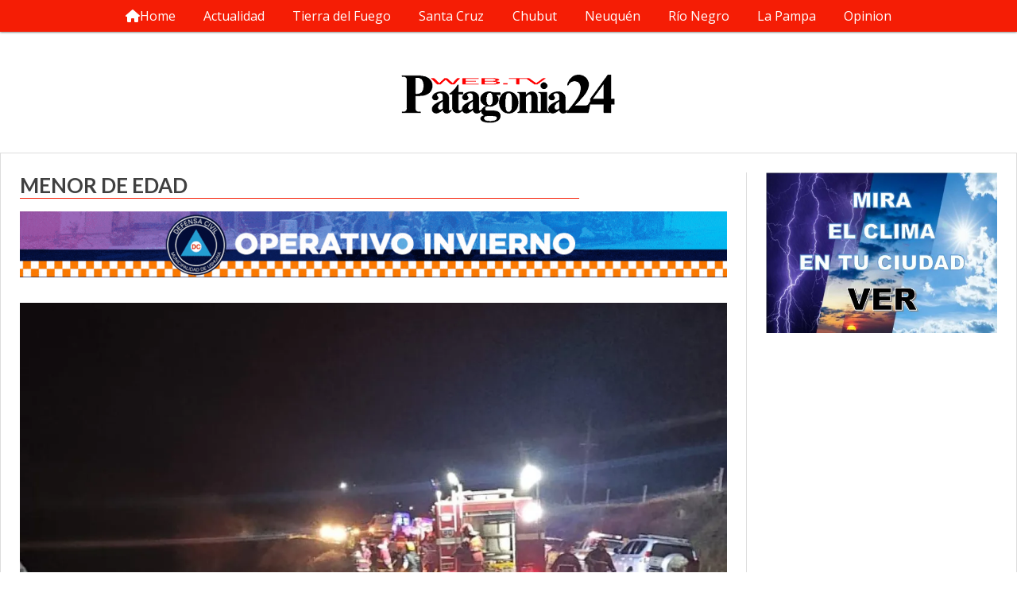

--- FILE ---
content_type: text/html; charset=utf-8
request_url: https://patagonia24.com.ar/tema/207/turismo
body_size: 4212
content:
<!DOCTYPE html><html lang="es"><head><title>MENOR DE EDAD</title><meta name="description" content><meta http-equiv="X-UA-Compatible" content="IE=edge"><meta charset="utf-8"><meta name="viewport" content="width=device-width,minimum-scale=1,initial-scale=1"><link rel="canonical" href="https://patagonia24.com.ar/tema/207/menor-de-edad"><meta property="og:site_name" content="P24Webtv"><meta property="og:type" content="website"><meta property="og:url" content="https://patagonia24.com.ar/tema/207/menor-de-edad"><meta property="og:title" content="MENOR DE EDAD"><meta property="og:description" content><meta property="og:image" content="https://patagonia24.com.ar/static/custom/logo-grande.png?t=2026-01-31+03%3A00%3A20.794497"><meta property="og:ttl" content="2419200"><meta name="twitter:card" content="summary"><meta name="twitter:title" content="MENOR DE EDAD"><meta name="twitter:description" content><meta name="twitter:image" content="https://patagonia24.com.ar/static/custom/logo-grande.png?t=2026-01-31+03%3A00%3A20.794497"><meta name="robots" content="noindex"><meta name="generator" content="Medios CMS"><link rel="dns-prefetch" href="https://fonts.googleapis.com"><link rel="preconnect" href="https://fonts.googleapis.com" crossorigin><link rel="shortcut icon" href="https://patagonia24.com.ar/static/custom/favicon.png?t=2026-01-31+03%3A00%3A20.794497"><link rel="apple-touch-icon" href="https://patagonia24.com.ar/static/custom/favicon.png?t=2026-01-31+03%3A00%3A20.794497"><link rel="stylesheet" href="/static/plugins/fontawesome/css/fontawesome.min.css"><link rel="stylesheet" href="/static/plugins/fontawesome/css/brands.min.css"><link rel="stylesheet" href="/static/plugins/fontawesome/css/solid.min.css"><link rel="stylesheet" href="/static/css/t_aludra/wasat.css?v=25.2-beta5" id="estilo-css"><link rel="stylesheet" href="https://fonts.googleapis.com/css?family=Lato:400,700|Open+Sans:400,700&display=swap" crossorigin="anonymous" id="font-url"><style>:root { --font-family-alt: 'Lato', sans-serif; --font-family: 'Open Sans', sans-serif; } :root {--html-font-size: 16px;--header-bg-color: transparent; --header-font-color: #292929; --nav-bg-color: var(--main-color); --nav-font-color: #ffffff; --nav-box-shadow: 0 0 3px var(--main-font-color); --header-max-width: auto; --header-margin: 0 auto 0 auto; --header-padding: 0; --header-box-shadow: none; --header-border-radius: 0; --header-border-top: none; --header-border-right: none; --header-border-bottom: none; --header-border-left: none; --logo-max-width: auto; --logo-margin: 2rem auto; --fixed-header-height: none; --main-bg-color: #ffffff; --main-font-color: #292929; --main-max-width: 1280px; --main-margin: 0 auto 2rem auto; --main-padding: 1.5rem; --main-box-shadow: none; --main-border-radius: 0; --main-border-top: solid 1px #dddddd; --main-border-right: solid 1px #dddddd; --main-border-bottom: solid 1px #dddddd; --main-border-left: solid 1px #dddddd; --aside-ancho: 340px; --aside-margin: 0 0 0 1.5rem; --aside-padding: 0 0 0 1.5rem; --aside-border-left: solid 1px #ddd; --aside-border-right: none; --footer-bg-color: #383838; --footer-font-color: #ffffff; --footer-max-width: auto; --footer-margin: 4rem 0 0 0; --footer-padding: 1rem; --footer-box-shadow: none; --footer-border-radius: 0; --footer-border-top: none; --footer-border-right: none; --footer-border-bottom: none; --footer-border-left: none; --wrapper-max-width: auto; --wrapper-box-shadow: none; --menu-bg-color: var(--main-color); --menu-text-align: center; --menu-max-width: auto; --menu-margin: 0; --menu-padding: 0 0 0 0; --menu-box-shadow: 0 0 3px; --menu-border-radius: 0; --menu-border-top: none; --menu-border-right: none; --menu-border-bottom: none; --menu-border-left: none; --submenu-bg-color: var(--main-color); --submenu-box-shadow: 0 0 3px; --submenu-padding: 0; --submenu-border-radius: none; --submenu-item-margin: 0; --menuitem-bg-color: transparent; --menuitem-font-color: #ffffff; --menuitem-hover-bg-color: #ffffff; --menuitem-hover-font-color: var(--main-color); --menuitem-font-family: var(--font-family); --menuitem-font-size: 16px; --menuitem-font-weight: none; --menuitem-line-height: 40px; --menuitem-text-transform: none; --menuitem-icon-size: inherit; --menuitem-padding: 0em 1.1em; --menuitem-margin: 0; --menuitem-border-radius: 0; --menuitem-box-shadow: none; --menuitem-border-bottom: none; --menuitem-hover-border-bottom: none; --post-text-align: initial; --post-margin: 0 0 2rem 0; --post-padding: 0; --post-box-shadow: none; --post-border-radius: 0; --post-border-top: none; --post-border-right: none; --post-border-bottom: none; --post-border-left: none; --post-bg-color: transparent; --post-categoria-display: initial; --post-autor-display: initial; --post-detalle-display: initial; --post-img-aspect-ratio: 70%; --post-img-border-radius: 0; --post-img-box-shadow: none; --post-img-filter: none; --post-img-hover-filter: none; --post-grid-min-width: 16rem; --post-grid-column-gap: 1.5rem; --fullpost-enc-align: left; --fullpost-enc-bg-color: transparent; --fullpost-enc-max-width: auto; --fullpost-enc-margin: 0 2rem 1rem 1rem; --fullpost-enc-padding: 1rem 0 0 0; --fullpost-enc-box-shadow: none; --fullpost-enc-border-radius: 0; --fullpost-enc-border-top: solid 4px var(--main-color); --fullpost-enc-border-right: none; --fullpost-enc-border-bottom: none; --fullpost-enc-border-left: none; --fullpost-main-bg-color: transparent; --fullpost-main-max-width: auto; --fullpost-main-margin: 0 0 6rem 0; --fullpost-main-padding: 0; --fullpost-main-box-shadow: none; --fullpost-main-border-radius: 0; --fullpost-main-border-top: none; --fullpost-main-border-right: none; --fullpost-main-border-bottom: none; --fullpost-main-border-left: none; --cuerpo-padding: 0; --cuerpo-border-left: none; --buttons-bg-color: var(--main-color); --buttons-font-color: #ffffff; --buttons-hover-bg-color: #000000; --buttons-hover-font-color: #ffffff; --buttons-font-family: var(--font-family-alt); --buttons-font-size: inherit; --buttons-margin: 0; --buttons-padding: 8px 14px; --buttons-box-shadow: none; --buttons-border-radius: 0; --buttons-border-top: none; --buttons-border-right: none; --buttons-border-bottom: none; --buttons-border-left: none; --inputs-bg-color: #ffffff; --inputs-font-color: #5e5e5e; --inputs-font-family: inherit; --inputs-font-size: 14px; --inputs-padding: 8px; --inputs-box-shadow: 1px 1px 5px grey; --inputs-border-radius: 0; --inputs-border-top: none; --inputs-border-right: none; --inputs-border-bottom: none; --inputs-border-left: none; --titulobloques-bg-color: transparent; --titulobloques-font-color: #4f4f4f; --titulobloques-font-family: var(--font-family); --titulobloques-font-size: 26px; --titulobloques-text-align: center; --titulobloques-max-width: auto; --titulobloques-margin: 0 0 1rem 0; --titulobloques-padding: 0 1rem .1em 0; --titulobloques-box-shadow: none; --titulobloques-border-radius: none; --titulobloques-border-top: none; --titulobloques-border-right: none; --titulobloques-border-bottom: solid 1px var(--main-color); --titulobloques-border-left: none; --titulopagina-bg-color: transparent; --titulopagina-font-color: #404040; --titulopagina-font-family: var(--font-family-alt); --titulopagina-font-size: 26px; --titulopagina-text-align: inherit; --titulopagina-max-width: 44rem; --titulopagina-margin: 0 0 1rem 0; --titulopagina-padding: 0 3rem 0rem 0; --titulopagina-box-shadow: none; --titulopagina-border-radius: 0; --titulopagina-border-top: none; --titulopagina-border-right: none; --titulopagina-border-bottom: solid 1px var(--main-color); --titulopagina-border-left: none; --main-color: #f51d05; --bg-color: #ffffff; --splash-opacity: 1.0;--splash-pointer-events: initial;--splash-align-items: center;--splash-justify-content: center;} </style><script defer src="https://cdnjs.cloudflare.com/ajax/libs/lazysizes/5.3.2/lazysizes.min.js" integrity="sha512-q583ppKrCRc7N5O0n2nzUiJ+suUv7Et1JGels4bXOaMFQcamPk9HjdUknZuuFjBNs7tsMuadge5k9RzdmO+1GQ==" crossorigin="anonymous" referrerpolicy="no-referrer"></script><script async src="https://www.googletagmanager.com/gtag/js"></script><script>window.dataLayer=window.dataLayer||[];function gtag(){dataLayer.push(arguments);};gtag('js',new Date());gtag('config','G-ETDKF070NV');gtag('config','G-QXDTN3SW83');</script></head><body><div id="wrapper" class="wrapper lista tema"><header class="header headerA2"><a class="open-nav"><i class="fa fa-bars"></i></a><div class="header__logo"><a href="/"><img class="only-desktop" src="https://patagonia24.com.ar/static/custom/logo.png?t=2026-01-31+03%3A00%3A20.794497" alt="P24Webtv"><img class="only-mobile" src="https://patagonia24.com.ar/static/custom/logo-movil.png?t=2026-01-31+03%3A00%3A20.794497" alt="P24Webtv"></a></div><div class="header__menu "><ul><li class="header__menu__item "><a href="/" target><i class="fa fa-fw fa-home"></i> Home </a></li><li class="header__menu__item "><a href="/categoria/8/actualidad" target> Actualidad </a></li><li class="header__menu__item "><a href="/categoria/3/tierra-del-fuego" target> Tierra del Fuego </a></li><li class="header__menu__item "><a href="/categoria/6/santa-cruz" target> Santa Cruz </a></li><li class="header__menu__item "><a href="/categoria/4/chubut" target> Chubut </a></li><li class="header__menu__item "><a href="/categoria/1/neuquen" target> Neuquén </a></li><li class="header__menu__item "><a href="/categoria/5/rio-negro" target> Río Negro </a></li><li class="header__menu__item "><a href="/categoria/7/la-pampa" target> La Pampa </a></li><li class="header__menu__item "><a href="/categoria/10/opinion" target> Opinion </a></li></ul></div><section class="nav" id="nav"><a class="close-nav"><i class="fa fa-times"></i></a><div class="nav__logo"><a href="/"><img class="only-desktop" src="https://patagonia24.com.ar/static/custom/logo.png?t=2026-01-31+03%3A00%3A20.794497" alt="P24Webtv"><img class="only-mobile" src="https://patagonia24.com.ar/static/custom/logo-movil.png?t=2026-01-31+03%3A00%3A20.794497" alt="P24Webtv"></a></div><div class="menu-simple menu0"><div class="menu-simple__item "><a href="/" target><i class="fa fa-fw fa-home"></i> Home </a></div><div class="menu-simple__item "><a href="/categoria/8/actualidad" target> Actualidad </a></div><div class="menu-simple__item "><a href="/categoria/3/tierra-del-fuego" target> Tierra del Fuego </a></div><div class="menu-simple__item "><a href="/categoria/6/santa-cruz" target> Santa Cruz </a></div><div class="menu-simple__item "><a href="/categoria/4/chubut" target> Chubut </a></div><div class="menu-simple__item "><a href="/categoria/1/neuquen" target> Neuquén </a></div><div class="menu-simple__item "><a href="/categoria/5/rio-negro" target> Río Negro </a></div><div class="menu-simple__item "><a href="/categoria/7/la-pampa" target> La Pampa </a></div><div class="menu-simple__item "><a href="/categoria/10/opinion" target> Opinion </a></div></div><div class="social-buttons"><a class="social-buttons__item facebook" href="https://www.facebook.com/P24.com.ar/" target="_blank"><i class="fa fa-brands fa-facebook"></i></a><a class="social-buttons__item twitter" href="https://twitter.com/P24webtv" target="_blank"><i class="fa fa-brands fa-x-twitter"></i></a><a class="social-buttons__item instagram" href="https://www.instagram.com/patagonia24.webtv/" target="_blank"><i class="fa fa-brands fa-instagram"></i></a><a class="social-buttons__item telegram" href="https://web.telegram.org/k/#-1940826265" target="_blank"><i class="fa fa-brands fa-telegram"></i></a><a class="social-buttons__item whatsapp" href="https://whatsapp.com/channel/0029VaXoIdH23n3WX0pyw53u" target="_blank"><i class="fa fa-brands fa-whatsapp"></i></a></div><div class="menu-simple menu1"><div class="menu-simple__item "><a href="/contacto" target> Contacto </a></div><div class="menu-simple__item "><a href="/historial" target> Historial </a></div><div class="menu-simple__item "><a href="/contenido/156/terminos-y-condiciones" target> Términos y condiciones </a></div><div class="menu-simple__item "><a href="/contenido/158/quienes-somos" target> Quienes somos </a></div></div><div class="datos-contacto"><div class="email"><i class="fa fa-envelope"></i><span><a href="/cdn-cgi/l/email-protection#3051424243444554595f70575d51595c1e535f5d"><span class="__cf_email__" data-cfemail="74150606070001101d1b341319151d185a171b19">[email&#160;protected]</span></a></span></div></div></section></header><main class="main main3"><section class="principal"><h1 class="titulo-pagina">MENOR DE EDAD</h1></section><section class="extra1"><div id="publi-151" data-nombre="muni soberania" class="publi publi-imagen not-desktop L2"><img class="img-responsive lazyload " width="1072" height="100" data-url data-publicidad="151" data-nombre="muni soberania" style="margin:0 auto" src="data:," data-src="/download/publicidades.imagxs.b45a0ecadb87843e.aW1hZ3hzLmdpZg==.gif"></div><div id="publi-151" data-nombre="muni soberania" class="publi publi-imagen not-movil L2"><img class="img-responsive lazyload " width="1072" height="100" data-url data-publicidad="151" data-nombre="muni soberania" style="margin:0 auto" src="data:," data-src="/download/publicidades.imagen.9844e67d4e942ab2.aW1hZ2VuLmdpZg==.gif"></div><div id="lista-contenido"><div class="lista-contenido"><article class="post post__noticia post1"><a class="post__imagen autoratio" href="/contenido/10850/tierra-del-fuego-tragedia-en-ushuaia-un-menor-fallecio-tras-desbarrancar-una-cam"><img alt="multimedia.normal.975369a1b772a6fb.bm9ybWFsLndlYnA= (1)" class="img-responsive lazyload" data-sizes="auto" data-src="/download/multimedia.normal.bfd1fe09e9882bd9.bm9ybWFsLndlYnA%3D.webp" data-srcset="/download/multimedia.normal.bfd1fe09e9882bd9.bm9ybWFsLndlYnA%3D.webp 1179w, /download/multimedia.miniatura.8fea12765cab59cb.bWluaWF0dXJhLndlYnA%3D.webp 393w" height="900" src="data:," width="1179"></a><div class="post__datos"><h2 class="post__titulo"><a href="/contenido/10850/tierra-del-fuego-tragedia-en-ushuaia-un-menor-fallecio-tras-desbarrancar-una-cam">Tierra del Fuego: Tragedia en Ushuaia: un menor falleció tras desbarrancar una camioneta</a></h2><a href="https://patagonia24.com.ar/categoria/3/tierra-del-fuego" class="post__categoria">Tierra del Fuego</a><span class="post__fecha"><span class="fecha"><span class="fecha">28/04/2025</span></span></span></div><p class="post__detalle"></p></article></div><ul class="widget-pagination pagination"></ul></div></section><section class="extra2"></section><section class="aside"><div id="publi-12" data-nombre="EL CLIMA" class="publi publi-imagen not-movil L4"><img class="img-responsive lazyload puntero" width="563" height="391" data-url="https://www.smn.gob.ar/" data-publicidad="12" data-nombre="EL CLIMA" style="margin:0 auto" src="data:," data-src="/download/publicidades.imagen.839e0c13482b09f1.aW1hZ2VuLndlYnA=.webp"></div></section></main><footer class="footer "><div class="menu-simple "><div class="menu-simple__item "><a href="/contacto" target> Contacto </a></div><div class="menu-simple__item "><a href="/historial" target> Historial </a></div><div class="menu-simple__item "><a href="/contenido/156/terminos-y-condiciones" target> Términos y condiciones </a></div><div class="menu-simple__item "><a href="/contenido/158/quienes-somos" target> Quienes somos </a></div></div><div class="social-buttons"><a class="social-buttons__item facebook" href="https://www.facebook.com/P24.com.ar/" target="_blank"><i class="fa fa-brands fa-facebook"></i></a><a class="social-buttons__item twitter" href="https://twitter.com/P24webtv" target="_blank"><i class="fa fa-brands fa-x-twitter"></i></a><a class="social-buttons__item instagram" href="https://www.instagram.com/patagonia24.webtv/" target="_blank"><i class="fa fa-brands fa-instagram"></i></a><a class="social-buttons__item telegram" href="https://web.telegram.org/k/#-1940826265" target="_blank"><i class="fa fa-brands fa-telegram"></i></a><a class="social-buttons__item whatsapp" href="https://whatsapp.com/channel/0029VaXoIdH23n3WX0pyw53u" target="_blank"><i class="fa fa-brands fa-whatsapp"></i></a></div><div class="datos-contacto"><div class="email"><i class="fa fa-envelope"></i><span><a href="/cdn-cgi/l/email-protection#dbbaa9a9a8afaebfb2b49bbcb6bab2b7f5b8b4b6"><span class="__cf_email__" data-cfemail="8aebf8f8f9feffeee3e5caede7ebe3e6a4e9e5e7">[email&#160;protected]</span></a></span></div></div><div class="poweredby"></div></footer></div><script data-cfasync="false" src="/cdn-cgi/scripts/5c5dd728/cloudflare-static/email-decode.min.js"></script><script src="https://www.google.com/recaptcha/enterprise.js" async defer></script><script>let config={template:"aludra",gaMedios:"G-ETDKF070NV",lang:"es",googleAnalyticsId:"G-QXDTN3SW83",recaptchaPublicKey:"6Ld7LPwrAAAAAG-0ZA5enjV7uzQwjJPVHgBn7ojV",planFree:false,preroll:null,copyProtection:null,comentarios:null,newsletter:null,photoswipe:null,splash:null,twitear:null,scrollInfinito:null,cookieConsent:null,encuestas:null,blockadblock:null,escucharArticulos:null,};config.comentarios={sistema:"facebook",disqusShortname:""};config.splash={frecuencia:14400,showDelay:1,closeDelay:5};config.encuestas={};config.listaContenido={etiqueta:207,};window.MediosConfig=config;</script><script defer src="/static/js/app.min.js?v=25.2-beta5"></script><div id="fb-root"></div><script async defer crossorigin="anonymous" src="https://connect.facebook.net/es_LA/sdk.js#xfbml=1&version=v13.0&autoLogAppEvents=1&appId="></script><script defer src="https://static.cloudflareinsights.com/beacon.min.js/vcd15cbe7772f49c399c6a5babf22c1241717689176015" integrity="sha512-ZpsOmlRQV6y907TI0dKBHq9Md29nnaEIPlkf84rnaERnq6zvWvPUqr2ft8M1aS28oN72PdrCzSjY4U6VaAw1EQ==" data-cf-beacon='{"version":"2024.11.0","token":"af812bb66cc24fd7bf9133ad0c1b529a","r":1,"server_timing":{"name":{"cfCacheStatus":true,"cfEdge":true,"cfExtPri":true,"cfL4":true,"cfOrigin":true,"cfSpeedBrain":true},"location_startswith":null}}' crossorigin="anonymous"></script>
</body></html>